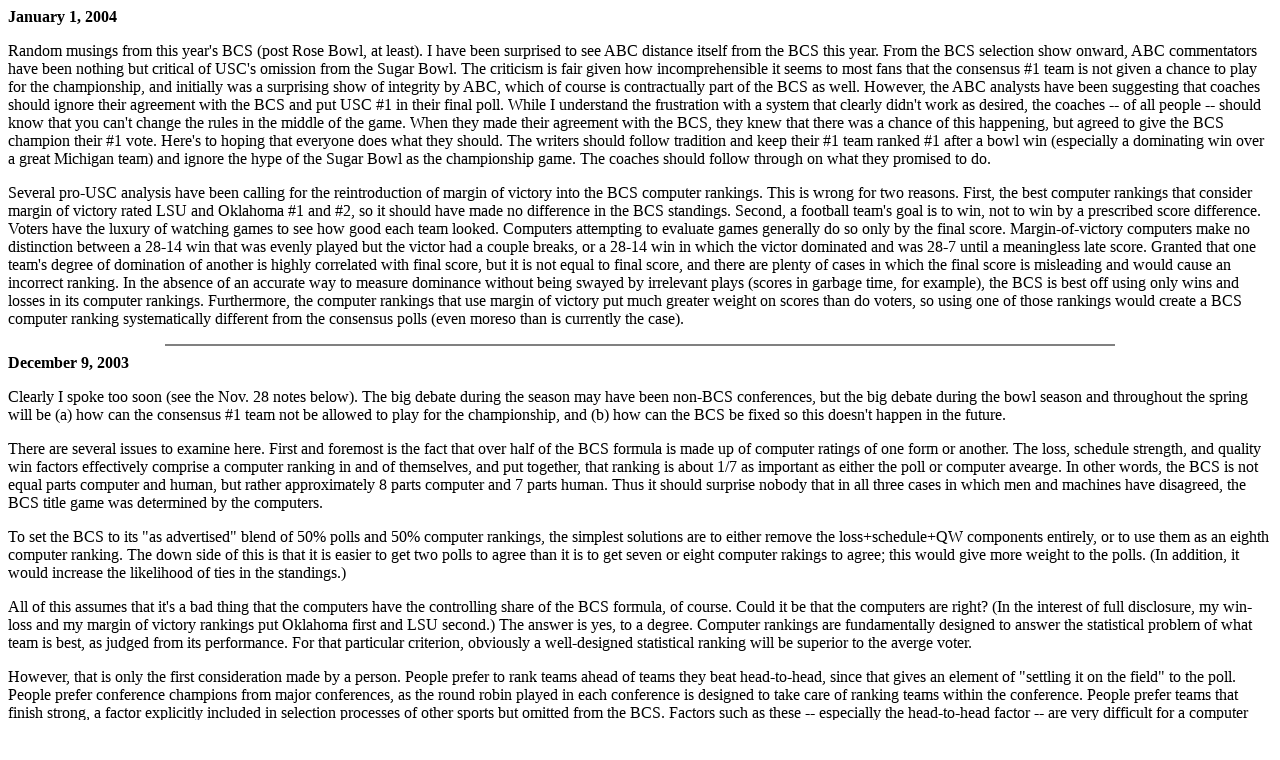

--- FILE ---
content_type: text/html
request_url: http://frappe.dolphinsim.com/ratings/notes/bcs2003.html
body_size: 19789
content:
<html><head><title>BCS Notes (2003)</title></head>
<body bgcolor="ffffff">

<b>January 1, 2004</b><p>

Random musings from this year's BCS (post Rose Bowl, at least).  I have been surprised to see ABC distance itself from the BCS this year.  From the BCS selection show onward, ABC commentators have been nothing but critical of USC's omission from the Sugar Bowl.  The criticism is fair given how incomprehensible it seems to most fans that the consensus #1 team is not given a chance to play for the championship, and initially was a surprising show of integrity by ABC, which of course is contractually part of the BCS as well.  However, the ABC analysts have been suggesting that coaches should ignore their agreement with the BCS and put USC #1 in their final poll.  While I understand the frustration with a system that clearly didn't work as desired, the coaches -- of all people -- should know that you can't change the rules in the middle of the game.  When they made their agreement with the BCS, they knew that there was a chance of this happening, but agreed to give the BCS champion their #1 vote.  Here's to hoping that everyone does what they should.  The writers should follow tradition and keep their #1 team ranked #1 after a bowl win (especially a dominating win over a great Michigan team) and ignore the hype of the Sugar Bowl as the championship game.  The coaches should follow through on what they promised to do.<p>

Several pro-USC analysis have been calling for the reintroduction of margin of victory into the BCS computer rankings.  This is wrong for two reasons.  First, the best computer rankings that consider margin of victory rated LSU and Oklahoma #1 and #2, so it should have made no difference in the BCS standings.  Second, a football team's goal is to win, not to win by a prescribed score difference.  Voters have the luxury of watching games to see how good each team looked.  Computers attempting to evaluate games generally do so only by the final score.  Margin-of-victory computers make no distinction between a 28-14 win that was evenly played but the victor had a couple breaks, or a 28-14 win in which the victor dominated and was 28-7 until a meaningless late score.  Granted that one team's degree of domination of another is highly correlated with final score, but it is not equal to final score, and there are plenty of cases in which the final score is misleading and would cause an incorrect ranking.  In the absence of an accurate way to measure dominance without being swayed by irrelevant plays (scores in garbage time, for example), the BCS is best off using only wins and losses in its computer rankings.  Furthermore, the computer rankings that use margin of victory put much greater weight on scores than do voters, so using one of those rankings would create a BCS computer ranking systematically different from the consensus polls (even moreso than is currently the case).<p>

<hr noshade width="75%">

<b>December 9, 2003</b><p>

Clearly I spoke too soon (see the Nov. 28 notes below).  The big debate during the season may have been non-BCS conferences, but the big debate during the bowl season and throughout the spring will be (a) how can the consensus #1 team not be allowed to play for the championship, and (b) how can the BCS be fixed so this doesn't happen in the future.<p>

There are several issues to examine here.  First and foremost is the fact that over half of the BCS formula is made up of computer ratings of one form or another.  The loss, schedule strength, and quality win factors effectively comprise a computer ranking in and of themselves, and put together, that ranking is about 1/7 as important as either the poll or computer avearge.  In other words, the BCS is not equal parts computer and human, but rather approximately 8 parts computer and 7 parts human.  Thus it should surprise nobody that in all three cases in which men and machines have disagreed, the BCS title game was determined by the computers.<p>

To set the BCS to its "as advertised" blend of 50% polls and 50% computer rankings, the simplest solutions are to either remove the loss+schedule+QW components entirely, or to use them as an eighth computer ranking.  The down side of this is that it is easier to get two polls to agree than it is to get seven or eight computer rakings to agree; this would give more weight to the polls.  (In addition, it would increase the likelihood of ties in the standings.)<p>

All of this assumes that it's a bad thing that the computers have the controlling share of the BCS formula, of course.  Could it be that the computers are right?  (In the interest of full disclosure, my win-loss and my margin of victory rankings put Oklahoma first and LSU second.)  The answer is yes, to a degree.  Computer rankings are fundamentally designed to answer the statistical problem of what team is best, as judged from its performance.  For that particular criterion, obviously a well-designed statistical ranking will be superior to the averge voter.<p>

However, that is only the first consideration made by a person.  People prefer to rank teams ahead of teams they beat head-to-head, since that gives an element of "settling it on the field" to the poll.  People prefer conference champions from major conferences, as the round robin played in each conference is designed to take care of ranking teams within the conference.  People prefer teams that finish strong, a factor explicitly included in selection processes of other sports but omitted from the BCS.  Factors such as these -- especially the head-to-head factor -- are very difficult for a computer ranking to handle, as you would only want some factors to apply in certain team-by-team comparisons.  In other words, the fact that Colorado beat Nebraska in 2001 and went on to win the Big XII championship is why Colorado was ranked ahead of a statistically-superior Nebraska team in both polls; however the head-to-head bonus used to move Colorado up (or Nebraska down) did not cause Colorado to move ahead of Oregon in the polls.<p>

In summary, it is clear that a significant portion of the discrepancy between polls and computers is due to the fact that poll voters make more sophisticated decisions than do the computers; the statistical superiority of one team over another is merely one of many factors considered by a typical voter.  As such, it seems fair to give a higher amount of weight in the BCS to the voters until such time as the computer rankings are able to make similarly sophisticated decisions.<p>

It is worth repeating the point that the computer rankings did exactly what they were supposed to do.  From a purely statistical standpoint, USC really was the #3 team prior to bowl games, and the computer rankings accurately reflected that fact.  The problem with the BCS was in its design; over half of the weight of the BCS was given to calculations that ignore things humans find important.  It is also worth mentioning that, considering wins/losses, opponents, and game locations, there was a 40% probability that USC was better than LSU or Oklahoma.  While the computers correctly recognized USC as the statistically inferior team, they failed to recognize that the degree of inferiority wasn't all that large.<p>

<hr noshade width="75%">

<b>November 28, 2003</b><p>

The big debate this season has centered around the plight of teams outside BCS conferences.  The charge has been led by Tulane president Scott Cowen, who in July created an organization called Presidential Coalition for Athletic Reform, whose primary goal is to force the BCS to drastically change its system.  His goal sounds noble: "We simply want access like we have in all other sports. We want a level playing field. There's not a level playing field in college football. We're not looking for some handout. We're looking for access."<p>

The main arguments used by BCS opponents are patently ridiculous.  One is that the BCS formula is stacked against them and unfairly keeps deserving teams out of BCS bowl games.  The most frequently-mentioned case is that of Tulane, which went unbeaten in 1998 but did not get a BCS bowl bid.  However, Tulane was ranked #10 in both polls and #10 in the BCS rankings; leaving them out of the eight-team affair was hardly proof of unfair treatment.  An examination of the top teams from non-BCS conferences over the past eight seasons shows that the BCS rankings do not systematically overrate or underrate those teams, compared with the polls.<p>

There are also those who complain that the granting of automatic bids to some, but not all, conference champions is not only unfair, but unique to I-A football.  Those who make this claim are sufficiently ignorant about NCAA tournaments that they do not have the credibility to be arguing about this in the first place.  One needs to look only at division I-AA football, the frequently-mentioned alternative to bowl games, where only eight conferences have automatic bids to the tournament.  Likewise, the Division I baseball tournament did not give automatic bids to all conference champions until it was expanded to 64 teams.  In all such cases, the awarding of automatic bids is done by conference quality, and in the case of I-A football there is a clear-cut difference between the six BCS conferences and the rest of the division - both in terms of top-to-bottom strength (which is what my conference rankings measure) and the ability to regularly produce high-ranked champions.<p>

Finally, it's unclear what system the Tulane president would prefer to the BCS.  I don't recall any congressional antitrust investigations in the pre-BCS bowl system; is that what he wants?  Given the system of conference tie-ins, teams from small conferences had little chance of playing in the big bowl games then either.  Likewise, the effect of the BCS has been primarily to swap teams among the four bowl games in question to ensure a #1/#2 matchup, not to exclude teams from non-BCS conferences (who wouldn't have been playing in the Rose Bowl in the first place).<p>

Even though the BCS system is reasonably open to qualified teams from non-BCS conferences, one thing that is worth checking is whether or not <i>perceptions</i> that is not have increased the disparity between BCS and non-BCS conferences.  Below are the conference strengths of I-A conferences over the six years of the BCS agreement and the previous six years.  To facilitate year-to-year comparisons, strengths have been adjusted to keep a constant average of 3.55 for teams in BCS conferences.<p>

<pre><code><b>YEAR    B10      P10      SEC     B8/B12    ACC       BE       MWC   USA/SWC    WAC      MAC     SB/BW</b>
<b>2003</b>  3 3.572  4 3.463  1 3.728  2 3.616  5 3.454  7 3.379  6 3.395  8 2.666 10 2.576  9 2.586 11 2.231
<b>2002</b>  4 3.468  1 3.683  3 3.563  2 3.663  5 3.455  6 3.426  7 2.761  8 2.674 10 2.334  9 2.481 11 2.260
<b>2001</b>  5 3.515  4 3.543  2 3.573  1 3.656  6 3.429  3 3.561  7 3.000  8 2.830  9 2.610 10 2.530 11 1.928
<b>2000</b>  5 3.477  1 3.681  4 3.581  2 3.649  6 3.292  3 3.592  7 2.983  8 2.972  9 2.774 10 2.496 11 2.480
<b>1999</b>  1 3.912  6 3.267  2 3.715  4 3.460  3 3.546  5 3.283  8 3.112  7 3.240  9 2.610 11 2.334 10 2.354
<b>1998</b>  2 3.656  3 3.529  4 3.497  1 3.794  6 3.363  5 3.383  8 2.878  7 2.896  8 2.878 11 2.155 10 2.451
<b>1997</b>  4 3.532  2 3.911  1 3.927  5 3.299  3 3.645  9 2.795  6 2.904  8 2.903  6 2.904 10 2.716 11 2.464
<b>1996</b>  1 3.820  2 3.740  4 3.458  3 3.626  6 3.268  5 3.292  8 2.851  7 3.142  8 2.851 10 2.315 11 2.154
<b>1995</b>  1 3.953  4 3.365  3 3.585  2 3.644  6 3.304  5 3.324  8 2.899  7 3.211  8 2.899 10 2.468 11 2.224
<b>1994</b>  1 3.856  3 3.629  2 3.636  4 3.429  7 3.322  8 3.321  5 3.331  9 3.108  5 3.331 11 2.032 10 2.221
<b>1993</b>  4 3.571  1 3.919  3 3.626  2 3.660  6 3.149  5 3.248  8 2.968  7 3.136  8 2.968 11 1.905 10 2.319
<b>1992</b>  6 3.330  1 3.838  3 3.596  5 3.433  2 3.682  4 3.436  7 3.126  9 3.119  7 3.126 10 2.483 11 2.433
<b> BCS</b>  3 3.600  4 3.528  2 3.610  1 3.640  6 3.423  5 3.437  7 3.022  8 2.880  9 2.630 10 2.430 11 2.284
<b>prev</b>  2 3.677  1 3.734  3 3.638  4 3.515  5 3.395  6 3.236  8 3.013  7 3.103  8 3.013 10 2.320 11 2.303
<b> all</b>  1 3.638  2 3.631  3 3.624  4 3.577  5 3.409  6 3.337  7 3.017  8 2.991  9 2.822 10 2.375 11 2.293</pre></code><p>

The numbers in the table above are taken from my current rankings, so the 2003 values might change somewhat over the remainder of the season.  Twice the makeup of Division I-A has changed significantly.  Between 1995 and 1996, the SWC disbanded, with the four best teams joining the renamed Big Eight and the others joining the WAC and newly-created conference USA.  Between 1998 and 1999, the MWC split from the WAC; for years 1998 and earlier the MWC average is set equal to the WAC average.<p>

What should be clear is that only three times in the last 12 seasons has a non-BCS conference been one of the six strongest conferences: the WAC in 1994 and 1997, and the MWC in 2003.  However, overall there is a clear gap between the six power conferences and the others; the difference between the #1 and #6 conferences exceeds the difference between the #6 and #7 conferences.  The other question, has the gap increased as a result of the BCS, is harder to answer.  On the surface it looks like the answer is "yes", but the SWC's strength before its breakup was largely due to modern BCS conference teams Texas and Texas A&amp;M.  Looking at the non-BCS columns with the most stable membership (MWC and MAC), it seems that the advent of the BCS has done little to change their strengths.<p>

Of course, the BCS isn't interested in top-to-bottom strength shown above (I show it for the sake of stability); they only care about the best team from each conference.  Below are the highest-ranked teams in each conference, loosely attempting to keep membership constant from year to year.  (In other words, the Texas schools are counted in the B12 column, even during the SWC years.)  The strength rating is taken from the median likelihood ranking, making the same adjustments as above to keep the average constant.<p>

<pre><code><b>YEAR    B10      P10      SEC      B12      ACC       BE       MWC     USA      WAC      MAC     SB/BW</b>
<b>2003</b>  5 4.088  3 4.313  2 4.393  1 5.256 11 3.996 10 4.012 14 3.863 22 3.695 20 3.762  9 4.033 46 3.347
<b>2002</b>  1 5.403  2 4.966  4 4.688  5 4.422 13 3.870  3 4.678 32 3.482 31 3.483 18 3.760 33 3.446 57 3.153
<b>2001</b> 12 4.064  2 4.493  3 4.490  4 4.348 10 4.070  1 5.673 18 3.765 17 3.773 23 3.638 21 3.658 61 3.119
<b>2000</b> 12 3.845  3 4.866  9 4.273  1 5.956  5 4.639  2 4.976 18 3.717 31 3.553 28 3.621 19 3.711 35 3.463
<b>1999</b>  4 4.607 18 3.711  8 4.349  2 4.828  1 5.665  3 4.630 31 3.473 15 3.791 49 3.243  6 4.388 50 3.243
<b>1998</b>  2 4.654  8 4.425  1 5.534  4 4.531  3 4.580 19 3.867 13 4.060  9 4.356 45 3.273 33 3.516 52 3.231
<b>1997</b>  2 5.447  7 4.550  4 4.917  1 5.632  3 5.089 35 3.456 18 3.877 19 3.715 45 3.298 30 3.528 71 2.975
<b>1996</b>  2 5.132  3 5.076  1 5.136  5 4.701  4 5.060 11 4.231  8 4.482 22 3.806 34 3.508 56 3.142 52 3.223
<b>1995</b>  4 4.688 15 3.973  2 5.152  1 5.780  8 4.298 14 4.000 38 3.426 17 3.872 56 3.217 11 4.122 50 3.279
<b>1994</b>  1 5.650 14 3.992  3 4.895  2 5.380  5 4.710  7 4.283 10 4.077 44 3.321 45 3.301 50 3.221 43 3.327
<b>1993</b>  6 4.496  8 4.414  2 5.036  3 4.997  1 5.126  7 4.423 41 3.306 16 3.926 32 3.392 65 2.953 54 3.148
<b>1992</b>  6 4.277  7 5.803  1 5.408  5 6.041  3 4.914  2 4.919 31 3.474 34 3.420 17 3.813 24 3.625 55 3.190
<b> BCS</b>  6 4.443  5 4.462  3 4.621  1 4.890  4 4.470  2 4.639  9 3.727  8 3.775 10 3.550  7 3.792 11 3.259
<b>prev</b>  3 4.948  5 4.635  2 5.091  1 5.422  4 4.866  6 4.219  7 3.774  8 3.677 10 3.421  9 3.432 11 3.190
<b> all</b>  3 4.696  5 4.548  2 4.856  1 5.156  4 4.668  6 4.429  7 3.750  8 3.726 10 3.486  9 3.612 11 3.225</pre></code><p>

The gap between the big six conferences and the rest is even more apparent here.  The average strength of a BCS conference champion is 4.429 or higher; that of a non-BCS conference champ is 3.750 or lower.  Since the BCS includes eight teams, the key question is how frequently a conference's highest-ranked team is ranked #8 or better.  The Big East has the worst track record (7/12), followed by the ACC and Pac 10 (9/12 each).  This is not a huge surprise; smaller conferences have fewer teams and are thus less likely to have unusually good ones.  Nevertheless all six major conferences contain a top-eight team over half of the time.<p>

In stark contrast are the non-BCS conferences, which only twice (once pre-BCS, once during the BCS) have had a team ranked in the top eight.  Interestingly, the well-publicized case (1998 Tulane) is not one of these.  Tulane was unbeaten, but had played such an easy schedule (the only opponents with winning records were three 5-loss conference opponents) that they did not have a compelling case for BCS inclusion.  The only top-eight team from a non-BCS conference during the past six years has been Marshall in 1999, which I ranked #8 before the bowl games.  Marshall's downfall was that the voters watch the games and vote not only based on wins and losses, but how good the teams look.  Because Marshall didn't play as well as might have been expected from a top-eight team, they were ranked #12 in the polls and thus left out of a BCS bowl.  The only other case was BYU in 1996, although they were #10 in my pre-bowl ranking and moved into the top eight only after playing bowl games.<p>

In summary, it seems clear that the BCS system is very reasonable, given the two very different levels of play within I-A football.  While the conferences without BCS bids will be unhappy about their lack of privilege, it appears that the selection of the six conferences is quite fair.  All six conferences produce teams ranked in the top eight at least half of the seasons I examined; none of the non-BCS conferences has produced a top-eight team more than once.  Put differently, if one were to implement a playoff like I-AA, where about half of the conferences have automatic bids and half do not (and the decision was made on conference strength), the automatic bids would go to the BCS conferences.<p>

More significantly, it does not appear that the presence of the BCS has hurt the level of play in non-BCS conferences.  Only one such team in the 12-year study had a top-eight ranking prior to bowl games; that event happened during the BCS years.  The rate at which top-twenty teams has been created has likewise been stable or even increased somewhat.  Finally, the level of top-to-bottom play has been fairly constant from pre-BCS years to non-BCS years.<p>

Despite his claim to the contrary, it seems the Tulane president and his cohorts are looking for a handout.  The BCS system accurately reflects real differences in the quality of play between big and small conferences, and there is no rational reason why the BCS should include a conference that has less than a 1/10 chance of having a top-eight champion.  What these teams want is a $10+ million freebie, where one or two of their teams will get a lucrative bowl bid and show the whole world that they are unable to compete.  (One can only imagine a TCU vs. LSU matchup; from my current rankings I give LSU nearly a 90% chance of winning such a game.)<p>

<hr noshade width="95%">

<center><a href="../index.html">Return to ratings main page</a></center><p>

<b>Note</b>: if you use any of the facts, equations, or mathematical principles introduced here, you must give me credit.<p>

<center>copyright &copy;2004 Andrew Dolphin</center><p>

</body></html>
